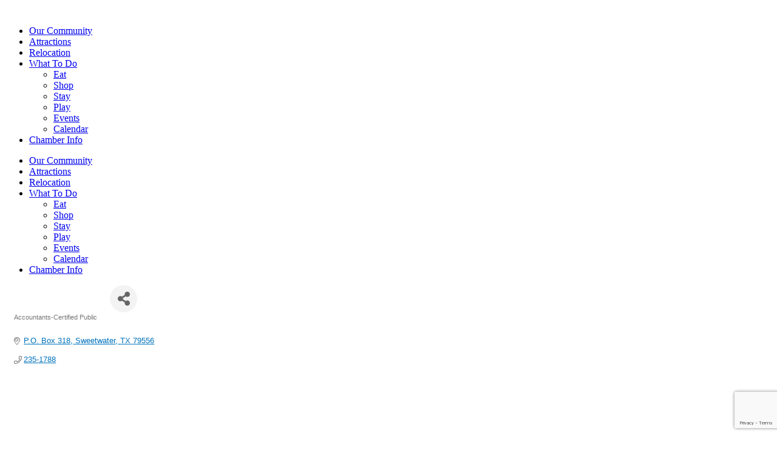

--- FILE ---
content_type: text/html; charset=utf-8
request_url: https://www.google.com/recaptcha/enterprise/anchor?ar=1&k=6LfI_T8rAAAAAMkWHrLP_GfSf3tLy9tKa839wcWa&co=aHR0cHM6Ly9tZW1iZXJzLnN3ZWV0d2F0ZXJ0ZXhhcy5vcmc6NDQz&hl=en&v=PoyoqOPhxBO7pBk68S4YbpHZ&size=invisible&anchor-ms=20000&execute-ms=30000&cb=2st1s18zluek
body_size: 48709
content:
<!DOCTYPE HTML><html dir="ltr" lang="en"><head><meta http-equiv="Content-Type" content="text/html; charset=UTF-8">
<meta http-equiv="X-UA-Compatible" content="IE=edge">
<title>reCAPTCHA</title>
<style type="text/css">
/* cyrillic-ext */
@font-face {
  font-family: 'Roboto';
  font-style: normal;
  font-weight: 400;
  font-stretch: 100%;
  src: url(//fonts.gstatic.com/s/roboto/v48/KFO7CnqEu92Fr1ME7kSn66aGLdTylUAMa3GUBHMdazTgWw.woff2) format('woff2');
  unicode-range: U+0460-052F, U+1C80-1C8A, U+20B4, U+2DE0-2DFF, U+A640-A69F, U+FE2E-FE2F;
}
/* cyrillic */
@font-face {
  font-family: 'Roboto';
  font-style: normal;
  font-weight: 400;
  font-stretch: 100%;
  src: url(//fonts.gstatic.com/s/roboto/v48/KFO7CnqEu92Fr1ME7kSn66aGLdTylUAMa3iUBHMdazTgWw.woff2) format('woff2');
  unicode-range: U+0301, U+0400-045F, U+0490-0491, U+04B0-04B1, U+2116;
}
/* greek-ext */
@font-face {
  font-family: 'Roboto';
  font-style: normal;
  font-weight: 400;
  font-stretch: 100%;
  src: url(//fonts.gstatic.com/s/roboto/v48/KFO7CnqEu92Fr1ME7kSn66aGLdTylUAMa3CUBHMdazTgWw.woff2) format('woff2');
  unicode-range: U+1F00-1FFF;
}
/* greek */
@font-face {
  font-family: 'Roboto';
  font-style: normal;
  font-weight: 400;
  font-stretch: 100%;
  src: url(//fonts.gstatic.com/s/roboto/v48/KFO7CnqEu92Fr1ME7kSn66aGLdTylUAMa3-UBHMdazTgWw.woff2) format('woff2');
  unicode-range: U+0370-0377, U+037A-037F, U+0384-038A, U+038C, U+038E-03A1, U+03A3-03FF;
}
/* math */
@font-face {
  font-family: 'Roboto';
  font-style: normal;
  font-weight: 400;
  font-stretch: 100%;
  src: url(//fonts.gstatic.com/s/roboto/v48/KFO7CnqEu92Fr1ME7kSn66aGLdTylUAMawCUBHMdazTgWw.woff2) format('woff2');
  unicode-range: U+0302-0303, U+0305, U+0307-0308, U+0310, U+0312, U+0315, U+031A, U+0326-0327, U+032C, U+032F-0330, U+0332-0333, U+0338, U+033A, U+0346, U+034D, U+0391-03A1, U+03A3-03A9, U+03B1-03C9, U+03D1, U+03D5-03D6, U+03F0-03F1, U+03F4-03F5, U+2016-2017, U+2034-2038, U+203C, U+2040, U+2043, U+2047, U+2050, U+2057, U+205F, U+2070-2071, U+2074-208E, U+2090-209C, U+20D0-20DC, U+20E1, U+20E5-20EF, U+2100-2112, U+2114-2115, U+2117-2121, U+2123-214F, U+2190, U+2192, U+2194-21AE, U+21B0-21E5, U+21F1-21F2, U+21F4-2211, U+2213-2214, U+2216-22FF, U+2308-230B, U+2310, U+2319, U+231C-2321, U+2336-237A, U+237C, U+2395, U+239B-23B7, U+23D0, U+23DC-23E1, U+2474-2475, U+25AF, U+25B3, U+25B7, U+25BD, U+25C1, U+25CA, U+25CC, U+25FB, U+266D-266F, U+27C0-27FF, U+2900-2AFF, U+2B0E-2B11, U+2B30-2B4C, U+2BFE, U+3030, U+FF5B, U+FF5D, U+1D400-1D7FF, U+1EE00-1EEFF;
}
/* symbols */
@font-face {
  font-family: 'Roboto';
  font-style: normal;
  font-weight: 400;
  font-stretch: 100%;
  src: url(//fonts.gstatic.com/s/roboto/v48/KFO7CnqEu92Fr1ME7kSn66aGLdTylUAMaxKUBHMdazTgWw.woff2) format('woff2');
  unicode-range: U+0001-000C, U+000E-001F, U+007F-009F, U+20DD-20E0, U+20E2-20E4, U+2150-218F, U+2190, U+2192, U+2194-2199, U+21AF, U+21E6-21F0, U+21F3, U+2218-2219, U+2299, U+22C4-22C6, U+2300-243F, U+2440-244A, U+2460-24FF, U+25A0-27BF, U+2800-28FF, U+2921-2922, U+2981, U+29BF, U+29EB, U+2B00-2BFF, U+4DC0-4DFF, U+FFF9-FFFB, U+10140-1018E, U+10190-1019C, U+101A0, U+101D0-101FD, U+102E0-102FB, U+10E60-10E7E, U+1D2C0-1D2D3, U+1D2E0-1D37F, U+1F000-1F0FF, U+1F100-1F1AD, U+1F1E6-1F1FF, U+1F30D-1F30F, U+1F315, U+1F31C, U+1F31E, U+1F320-1F32C, U+1F336, U+1F378, U+1F37D, U+1F382, U+1F393-1F39F, U+1F3A7-1F3A8, U+1F3AC-1F3AF, U+1F3C2, U+1F3C4-1F3C6, U+1F3CA-1F3CE, U+1F3D4-1F3E0, U+1F3ED, U+1F3F1-1F3F3, U+1F3F5-1F3F7, U+1F408, U+1F415, U+1F41F, U+1F426, U+1F43F, U+1F441-1F442, U+1F444, U+1F446-1F449, U+1F44C-1F44E, U+1F453, U+1F46A, U+1F47D, U+1F4A3, U+1F4B0, U+1F4B3, U+1F4B9, U+1F4BB, U+1F4BF, U+1F4C8-1F4CB, U+1F4D6, U+1F4DA, U+1F4DF, U+1F4E3-1F4E6, U+1F4EA-1F4ED, U+1F4F7, U+1F4F9-1F4FB, U+1F4FD-1F4FE, U+1F503, U+1F507-1F50B, U+1F50D, U+1F512-1F513, U+1F53E-1F54A, U+1F54F-1F5FA, U+1F610, U+1F650-1F67F, U+1F687, U+1F68D, U+1F691, U+1F694, U+1F698, U+1F6AD, U+1F6B2, U+1F6B9-1F6BA, U+1F6BC, U+1F6C6-1F6CF, U+1F6D3-1F6D7, U+1F6E0-1F6EA, U+1F6F0-1F6F3, U+1F6F7-1F6FC, U+1F700-1F7FF, U+1F800-1F80B, U+1F810-1F847, U+1F850-1F859, U+1F860-1F887, U+1F890-1F8AD, U+1F8B0-1F8BB, U+1F8C0-1F8C1, U+1F900-1F90B, U+1F93B, U+1F946, U+1F984, U+1F996, U+1F9E9, U+1FA00-1FA6F, U+1FA70-1FA7C, U+1FA80-1FA89, U+1FA8F-1FAC6, U+1FACE-1FADC, U+1FADF-1FAE9, U+1FAF0-1FAF8, U+1FB00-1FBFF;
}
/* vietnamese */
@font-face {
  font-family: 'Roboto';
  font-style: normal;
  font-weight: 400;
  font-stretch: 100%;
  src: url(//fonts.gstatic.com/s/roboto/v48/KFO7CnqEu92Fr1ME7kSn66aGLdTylUAMa3OUBHMdazTgWw.woff2) format('woff2');
  unicode-range: U+0102-0103, U+0110-0111, U+0128-0129, U+0168-0169, U+01A0-01A1, U+01AF-01B0, U+0300-0301, U+0303-0304, U+0308-0309, U+0323, U+0329, U+1EA0-1EF9, U+20AB;
}
/* latin-ext */
@font-face {
  font-family: 'Roboto';
  font-style: normal;
  font-weight: 400;
  font-stretch: 100%;
  src: url(//fonts.gstatic.com/s/roboto/v48/KFO7CnqEu92Fr1ME7kSn66aGLdTylUAMa3KUBHMdazTgWw.woff2) format('woff2');
  unicode-range: U+0100-02BA, U+02BD-02C5, U+02C7-02CC, U+02CE-02D7, U+02DD-02FF, U+0304, U+0308, U+0329, U+1D00-1DBF, U+1E00-1E9F, U+1EF2-1EFF, U+2020, U+20A0-20AB, U+20AD-20C0, U+2113, U+2C60-2C7F, U+A720-A7FF;
}
/* latin */
@font-face {
  font-family: 'Roboto';
  font-style: normal;
  font-weight: 400;
  font-stretch: 100%;
  src: url(//fonts.gstatic.com/s/roboto/v48/KFO7CnqEu92Fr1ME7kSn66aGLdTylUAMa3yUBHMdazQ.woff2) format('woff2');
  unicode-range: U+0000-00FF, U+0131, U+0152-0153, U+02BB-02BC, U+02C6, U+02DA, U+02DC, U+0304, U+0308, U+0329, U+2000-206F, U+20AC, U+2122, U+2191, U+2193, U+2212, U+2215, U+FEFF, U+FFFD;
}
/* cyrillic-ext */
@font-face {
  font-family: 'Roboto';
  font-style: normal;
  font-weight: 500;
  font-stretch: 100%;
  src: url(//fonts.gstatic.com/s/roboto/v48/KFO7CnqEu92Fr1ME7kSn66aGLdTylUAMa3GUBHMdazTgWw.woff2) format('woff2');
  unicode-range: U+0460-052F, U+1C80-1C8A, U+20B4, U+2DE0-2DFF, U+A640-A69F, U+FE2E-FE2F;
}
/* cyrillic */
@font-face {
  font-family: 'Roboto';
  font-style: normal;
  font-weight: 500;
  font-stretch: 100%;
  src: url(//fonts.gstatic.com/s/roboto/v48/KFO7CnqEu92Fr1ME7kSn66aGLdTylUAMa3iUBHMdazTgWw.woff2) format('woff2');
  unicode-range: U+0301, U+0400-045F, U+0490-0491, U+04B0-04B1, U+2116;
}
/* greek-ext */
@font-face {
  font-family: 'Roboto';
  font-style: normal;
  font-weight: 500;
  font-stretch: 100%;
  src: url(//fonts.gstatic.com/s/roboto/v48/KFO7CnqEu92Fr1ME7kSn66aGLdTylUAMa3CUBHMdazTgWw.woff2) format('woff2');
  unicode-range: U+1F00-1FFF;
}
/* greek */
@font-face {
  font-family: 'Roboto';
  font-style: normal;
  font-weight: 500;
  font-stretch: 100%;
  src: url(//fonts.gstatic.com/s/roboto/v48/KFO7CnqEu92Fr1ME7kSn66aGLdTylUAMa3-UBHMdazTgWw.woff2) format('woff2');
  unicode-range: U+0370-0377, U+037A-037F, U+0384-038A, U+038C, U+038E-03A1, U+03A3-03FF;
}
/* math */
@font-face {
  font-family: 'Roboto';
  font-style: normal;
  font-weight: 500;
  font-stretch: 100%;
  src: url(//fonts.gstatic.com/s/roboto/v48/KFO7CnqEu92Fr1ME7kSn66aGLdTylUAMawCUBHMdazTgWw.woff2) format('woff2');
  unicode-range: U+0302-0303, U+0305, U+0307-0308, U+0310, U+0312, U+0315, U+031A, U+0326-0327, U+032C, U+032F-0330, U+0332-0333, U+0338, U+033A, U+0346, U+034D, U+0391-03A1, U+03A3-03A9, U+03B1-03C9, U+03D1, U+03D5-03D6, U+03F0-03F1, U+03F4-03F5, U+2016-2017, U+2034-2038, U+203C, U+2040, U+2043, U+2047, U+2050, U+2057, U+205F, U+2070-2071, U+2074-208E, U+2090-209C, U+20D0-20DC, U+20E1, U+20E5-20EF, U+2100-2112, U+2114-2115, U+2117-2121, U+2123-214F, U+2190, U+2192, U+2194-21AE, U+21B0-21E5, U+21F1-21F2, U+21F4-2211, U+2213-2214, U+2216-22FF, U+2308-230B, U+2310, U+2319, U+231C-2321, U+2336-237A, U+237C, U+2395, U+239B-23B7, U+23D0, U+23DC-23E1, U+2474-2475, U+25AF, U+25B3, U+25B7, U+25BD, U+25C1, U+25CA, U+25CC, U+25FB, U+266D-266F, U+27C0-27FF, U+2900-2AFF, U+2B0E-2B11, U+2B30-2B4C, U+2BFE, U+3030, U+FF5B, U+FF5D, U+1D400-1D7FF, U+1EE00-1EEFF;
}
/* symbols */
@font-face {
  font-family: 'Roboto';
  font-style: normal;
  font-weight: 500;
  font-stretch: 100%;
  src: url(//fonts.gstatic.com/s/roboto/v48/KFO7CnqEu92Fr1ME7kSn66aGLdTylUAMaxKUBHMdazTgWw.woff2) format('woff2');
  unicode-range: U+0001-000C, U+000E-001F, U+007F-009F, U+20DD-20E0, U+20E2-20E4, U+2150-218F, U+2190, U+2192, U+2194-2199, U+21AF, U+21E6-21F0, U+21F3, U+2218-2219, U+2299, U+22C4-22C6, U+2300-243F, U+2440-244A, U+2460-24FF, U+25A0-27BF, U+2800-28FF, U+2921-2922, U+2981, U+29BF, U+29EB, U+2B00-2BFF, U+4DC0-4DFF, U+FFF9-FFFB, U+10140-1018E, U+10190-1019C, U+101A0, U+101D0-101FD, U+102E0-102FB, U+10E60-10E7E, U+1D2C0-1D2D3, U+1D2E0-1D37F, U+1F000-1F0FF, U+1F100-1F1AD, U+1F1E6-1F1FF, U+1F30D-1F30F, U+1F315, U+1F31C, U+1F31E, U+1F320-1F32C, U+1F336, U+1F378, U+1F37D, U+1F382, U+1F393-1F39F, U+1F3A7-1F3A8, U+1F3AC-1F3AF, U+1F3C2, U+1F3C4-1F3C6, U+1F3CA-1F3CE, U+1F3D4-1F3E0, U+1F3ED, U+1F3F1-1F3F3, U+1F3F5-1F3F7, U+1F408, U+1F415, U+1F41F, U+1F426, U+1F43F, U+1F441-1F442, U+1F444, U+1F446-1F449, U+1F44C-1F44E, U+1F453, U+1F46A, U+1F47D, U+1F4A3, U+1F4B0, U+1F4B3, U+1F4B9, U+1F4BB, U+1F4BF, U+1F4C8-1F4CB, U+1F4D6, U+1F4DA, U+1F4DF, U+1F4E3-1F4E6, U+1F4EA-1F4ED, U+1F4F7, U+1F4F9-1F4FB, U+1F4FD-1F4FE, U+1F503, U+1F507-1F50B, U+1F50D, U+1F512-1F513, U+1F53E-1F54A, U+1F54F-1F5FA, U+1F610, U+1F650-1F67F, U+1F687, U+1F68D, U+1F691, U+1F694, U+1F698, U+1F6AD, U+1F6B2, U+1F6B9-1F6BA, U+1F6BC, U+1F6C6-1F6CF, U+1F6D3-1F6D7, U+1F6E0-1F6EA, U+1F6F0-1F6F3, U+1F6F7-1F6FC, U+1F700-1F7FF, U+1F800-1F80B, U+1F810-1F847, U+1F850-1F859, U+1F860-1F887, U+1F890-1F8AD, U+1F8B0-1F8BB, U+1F8C0-1F8C1, U+1F900-1F90B, U+1F93B, U+1F946, U+1F984, U+1F996, U+1F9E9, U+1FA00-1FA6F, U+1FA70-1FA7C, U+1FA80-1FA89, U+1FA8F-1FAC6, U+1FACE-1FADC, U+1FADF-1FAE9, U+1FAF0-1FAF8, U+1FB00-1FBFF;
}
/* vietnamese */
@font-face {
  font-family: 'Roboto';
  font-style: normal;
  font-weight: 500;
  font-stretch: 100%;
  src: url(//fonts.gstatic.com/s/roboto/v48/KFO7CnqEu92Fr1ME7kSn66aGLdTylUAMa3OUBHMdazTgWw.woff2) format('woff2');
  unicode-range: U+0102-0103, U+0110-0111, U+0128-0129, U+0168-0169, U+01A0-01A1, U+01AF-01B0, U+0300-0301, U+0303-0304, U+0308-0309, U+0323, U+0329, U+1EA0-1EF9, U+20AB;
}
/* latin-ext */
@font-face {
  font-family: 'Roboto';
  font-style: normal;
  font-weight: 500;
  font-stretch: 100%;
  src: url(//fonts.gstatic.com/s/roboto/v48/KFO7CnqEu92Fr1ME7kSn66aGLdTylUAMa3KUBHMdazTgWw.woff2) format('woff2');
  unicode-range: U+0100-02BA, U+02BD-02C5, U+02C7-02CC, U+02CE-02D7, U+02DD-02FF, U+0304, U+0308, U+0329, U+1D00-1DBF, U+1E00-1E9F, U+1EF2-1EFF, U+2020, U+20A0-20AB, U+20AD-20C0, U+2113, U+2C60-2C7F, U+A720-A7FF;
}
/* latin */
@font-face {
  font-family: 'Roboto';
  font-style: normal;
  font-weight: 500;
  font-stretch: 100%;
  src: url(//fonts.gstatic.com/s/roboto/v48/KFO7CnqEu92Fr1ME7kSn66aGLdTylUAMa3yUBHMdazQ.woff2) format('woff2');
  unicode-range: U+0000-00FF, U+0131, U+0152-0153, U+02BB-02BC, U+02C6, U+02DA, U+02DC, U+0304, U+0308, U+0329, U+2000-206F, U+20AC, U+2122, U+2191, U+2193, U+2212, U+2215, U+FEFF, U+FFFD;
}
/* cyrillic-ext */
@font-face {
  font-family: 'Roboto';
  font-style: normal;
  font-weight: 900;
  font-stretch: 100%;
  src: url(//fonts.gstatic.com/s/roboto/v48/KFO7CnqEu92Fr1ME7kSn66aGLdTylUAMa3GUBHMdazTgWw.woff2) format('woff2');
  unicode-range: U+0460-052F, U+1C80-1C8A, U+20B4, U+2DE0-2DFF, U+A640-A69F, U+FE2E-FE2F;
}
/* cyrillic */
@font-face {
  font-family: 'Roboto';
  font-style: normal;
  font-weight: 900;
  font-stretch: 100%;
  src: url(//fonts.gstatic.com/s/roboto/v48/KFO7CnqEu92Fr1ME7kSn66aGLdTylUAMa3iUBHMdazTgWw.woff2) format('woff2');
  unicode-range: U+0301, U+0400-045F, U+0490-0491, U+04B0-04B1, U+2116;
}
/* greek-ext */
@font-face {
  font-family: 'Roboto';
  font-style: normal;
  font-weight: 900;
  font-stretch: 100%;
  src: url(//fonts.gstatic.com/s/roboto/v48/KFO7CnqEu92Fr1ME7kSn66aGLdTylUAMa3CUBHMdazTgWw.woff2) format('woff2');
  unicode-range: U+1F00-1FFF;
}
/* greek */
@font-face {
  font-family: 'Roboto';
  font-style: normal;
  font-weight: 900;
  font-stretch: 100%;
  src: url(//fonts.gstatic.com/s/roboto/v48/KFO7CnqEu92Fr1ME7kSn66aGLdTylUAMa3-UBHMdazTgWw.woff2) format('woff2');
  unicode-range: U+0370-0377, U+037A-037F, U+0384-038A, U+038C, U+038E-03A1, U+03A3-03FF;
}
/* math */
@font-face {
  font-family: 'Roboto';
  font-style: normal;
  font-weight: 900;
  font-stretch: 100%;
  src: url(//fonts.gstatic.com/s/roboto/v48/KFO7CnqEu92Fr1ME7kSn66aGLdTylUAMawCUBHMdazTgWw.woff2) format('woff2');
  unicode-range: U+0302-0303, U+0305, U+0307-0308, U+0310, U+0312, U+0315, U+031A, U+0326-0327, U+032C, U+032F-0330, U+0332-0333, U+0338, U+033A, U+0346, U+034D, U+0391-03A1, U+03A3-03A9, U+03B1-03C9, U+03D1, U+03D5-03D6, U+03F0-03F1, U+03F4-03F5, U+2016-2017, U+2034-2038, U+203C, U+2040, U+2043, U+2047, U+2050, U+2057, U+205F, U+2070-2071, U+2074-208E, U+2090-209C, U+20D0-20DC, U+20E1, U+20E5-20EF, U+2100-2112, U+2114-2115, U+2117-2121, U+2123-214F, U+2190, U+2192, U+2194-21AE, U+21B0-21E5, U+21F1-21F2, U+21F4-2211, U+2213-2214, U+2216-22FF, U+2308-230B, U+2310, U+2319, U+231C-2321, U+2336-237A, U+237C, U+2395, U+239B-23B7, U+23D0, U+23DC-23E1, U+2474-2475, U+25AF, U+25B3, U+25B7, U+25BD, U+25C1, U+25CA, U+25CC, U+25FB, U+266D-266F, U+27C0-27FF, U+2900-2AFF, U+2B0E-2B11, U+2B30-2B4C, U+2BFE, U+3030, U+FF5B, U+FF5D, U+1D400-1D7FF, U+1EE00-1EEFF;
}
/* symbols */
@font-face {
  font-family: 'Roboto';
  font-style: normal;
  font-weight: 900;
  font-stretch: 100%;
  src: url(//fonts.gstatic.com/s/roboto/v48/KFO7CnqEu92Fr1ME7kSn66aGLdTylUAMaxKUBHMdazTgWw.woff2) format('woff2');
  unicode-range: U+0001-000C, U+000E-001F, U+007F-009F, U+20DD-20E0, U+20E2-20E4, U+2150-218F, U+2190, U+2192, U+2194-2199, U+21AF, U+21E6-21F0, U+21F3, U+2218-2219, U+2299, U+22C4-22C6, U+2300-243F, U+2440-244A, U+2460-24FF, U+25A0-27BF, U+2800-28FF, U+2921-2922, U+2981, U+29BF, U+29EB, U+2B00-2BFF, U+4DC0-4DFF, U+FFF9-FFFB, U+10140-1018E, U+10190-1019C, U+101A0, U+101D0-101FD, U+102E0-102FB, U+10E60-10E7E, U+1D2C0-1D2D3, U+1D2E0-1D37F, U+1F000-1F0FF, U+1F100-1F1AD, U+1F1E6-1F1FF, U+1F30D-1F30F, U+1F315, U+1F31C, U+1F31E, U+1F320-1F32C, U+1F336, U+1F378, U+1F37D, U+1F382, U+1F393-1F39F, U+1F3A7-1F3A8, U+1F3AC-1F3AF, U+1F3C2, U+1F3C4-1F3C6, U+1F3CA-1F3CE, U+1F3D4-1F3E0, U+1F3ED, U+1F3F1-1F3F3, U+1F3F5-1F3F7, U+1F408, U+1F415, U+1F41F, U+1F426, U+1F43F, U+1F441-1F442, U+1F444, U+1F446-1F449, U+1F44C-1F44E, U+1F453, U+1F46A, U+1F47D, U+1F4A3, U+1F4B0, U+1F4B3, U+1F4B9, U+1F4BB, U+1F4BF, U+1F4C8-1F4CB, U+1F4D6, U+1F4DA, U+1F4DF, U+1F4E3-1F4E6, U+1F4EA-1F4ED, U+1F4F7, U+1F4F9-1F4FB, U+1F4FD-1F4FE, U+1F503, U+1F507-1F50B, U+1F50D, U+1F512-1F513, U+1F53E-1F54A, U+1F54F-1F5FA, U+1F610, U+1F650-1F67F, U+1F687, U+1F68D, U+1F691, U+1F694, U+1F698, U+1F6AD, U+1F6B2, U+1F6B9-1F6BA, U+1F6BC, U+1F6C6-1F6CF, U+1F6D3-1F6D7, U+1F6E0-1F6EA, U+1F6F0-1F6F3, U+1F6F7-1F6FC, U+1F700-1F7FF, U+1F800-1F80B, U+1F810-1F847, U+1F850-1F859, U+1F860-1F887, U+1F890-1F8AD, U+1F8B0-1F8BB, U+1F8C0-1F8C1, U+1F900-1F90B, U+1F93B, U+1F946, U+1F984, U+1F996, U+1F9E9, U+1FA00-1FA6F, U+1FA70-1FA7C, U+1FA80-1FA89, U+1FA8F-1FAC6, U+1FACE-1FADC, U+1FADF-1FAE9, U+1FAF0-1FAF8, U+1FB00-1FBFF;
}
/* vietnamese */
@font-face {
  font-family: 'Roboto';
  font-style: normal;
  font-weight: 900;
  font-stretch: 100%;
  src: url(//fonts.gstatic.com/s/roboto/v48/KFO7CnqEu92Fr1ME7kSn66aGLdTylUAMa3OUBHMdazTgWw.woff2) format('woff2');
  unicode-range: U+0102-0103, U+0110-0111, U+0128-0129, U+0168-0169, U+01A0-01A1, U+01AF-01B0, U+0300-0301, U+0303-0304, U+0308-0309, U+0323, U+0329, U+1EA0-1EF9, U+20AB;
}
/* latin-ext */
@font-face {
  font-family: 'Roboto';
  font-style: normal;
  font-weight: 900;
  font-stretch: 100%;
  src: url(//fonts.gstatic.com/s/roboto/v48/KFO7CnqEu92Fr1ME7kSn66aGLdTylUAMa3KUBHMdazTgWw.woff2) format('woff2');
  unicode-range: U+0100-02BA, U+02BD-02C5, U+02C7-02CC, U+02CE-02D7, U+02DD-02FF, U+0304, U+0308, U+0329, U+1D00-1DBF, U+1E00-1E9F, U+1EF2-1EFF, U+2020, U+20A0-20AB, U+20AD-20C0, U+2113, U+2C60-2C7F, U+A720-A7FF;
}
/* latin */
@font-face {
  font-family: 'Roboto';
  font-style: normal;
  font-weight: 900;
  font-stretch: 100%;
  src: url(//fonts.gstatic.com/s/roboto/v48/KFO7CnqEu92Fr1ME7kSn66aGLdTylUAMa3yUBHMdazQ.woff2) format('woff2');
  unicode-range: U+0000-00FF, U+0131, U+0152-0153, U+02BB-02BC, U+02C6, U+02DA, U+02DC, U+0304, U+0308, U+0329, U+2000-206F, U+20AC, U+2122, U+2191, U+2193, U+2212, U+2215, U+FEFF, U+FFFD;
}

</style>
<link rel="stylesheet" type="text/css" href="https://www.gstatic.com/recaptcha/releases/PoyoqOPhxBO7pBk68S4YbpHZ/styles__ltr.css">
<script nonce="cFlevre9CkZvC_67pC2zVg" type="text/javascript">window['__recaptcha_api'] = 'https://www.google.com/recaptcha/enterprise/';</script>
<script type="text/javascript" src="https://www.gstatic.com/recaptcha/releases/PoyoqOPhxBO7pBk68S4YbpHZ/recaptcha__en.js" nonce="cFlevre9CkZvC_67pC2zVg">
      
    </script></head>
<body><div id="rc-anchor-alert" class="rc-anchor-alert"></div>
<input type="hidden" id="recaptcha-token" value="[base64]">
<script type="text/javascript" nonce="cFlevre9CkZvC_67pC2zVg">
      recaptcha.anchor.Main.init("[\x22ainput\x22,[\x22bgdata\x22,\x22\x22,\[base64]/[base64]/[base64]/[base64]/[base64]/UltsKytdPUU6KEU8MjA0OD9SW2wrK109RT4+NnwxOTI6KChFJjY0NTEyKT09NTUyOTYmJk0rMTxjLmxlbmd0aCYmKGMuY2hhckNvZGVBdChNKzEpJjY0NTEyKT09NTYzMjA/[base64]/[base64]/[base64]/[base64]/[base64]/[base64]/[base64]\x22,\[base64]\\u003d\\u003d\x22,\[base64]/CgMOSw63DoSMSa2FqCilVw41qwrYvw5wqcMKUwoZswqg2wpDCosOdAsKWICF/[base64]/[base64]/PBfDh8KiV8Omw6J+wrPCs3nCssONwoHCuh7CnsKKwrLDmnTDiGbCh8OWw4DDj8KtLMOHGsK6w5JtNMKswoMUw6DCnMKsSMOBwr/DjE1/woDDlQkDw49fwrvChjEHwpDDo8Ofw6BEOMKPW8OhVg3CkRBbXnA1FMOPR8Kjw7gmG1HDgSHCg2vDu8OHwrrDiQolwobDqnnCsBnCqcKxMsOlbcK8wr3Du8OvX8K/[base64]/CpGbCmsKww4lawonCtcKFw6vCgcONw7MZwpjCnGZkw7HCtcKMw5bCksOfw4vDkRwqwq5+w5DDusOKwpnDmGPDjcOow65yIhQrLnDDkF1mUDHDsDLDmQR1RcODw6nDhmjDllFOFcK0w6VgPcKpNwLCnMKqwoVSIMOhPVfCjsOTwp/[base64]/w5nDv1t0wrpgaEwJDMKSw6QUa8KSKWoUwr/[base64]/wrESwo4vbnXDryXCj8OEworCl8KMwrfDvl0Pw4zDlklMw441cmRAbsKEacKoa8OwwqPCjsKywqTCk8KlUUIVw7tjVMO0wqTCm18BRMO/XMOFZcOwwrLCiMOKwq7CrXgkYsOvKsKlZjoUw7jCscK1GMKEScOsekEGwrPDqSozewNqwpHDhAvDjMK0wpPDvkrCnMKRPwLDvsO/C8KTwofCpU05T8K/ccOyeMK/EsOYw7vCnXTCt8KOeX1QwrtsJ8OzFWhBWsKzMMOYw4bDjMKQw7TCtsOvJ8KefRJ/[base64]/CrsKGO8Kxw5o/w789esOhdUrCq8KuwoFSw4vCicK1w6vDqcOmEgjDs8KaEQ3Cp3LCg0bDjsKBw602aMOBR2RnAVl5Hktsw7XChwM+w4/Dj2LDtcOcwoEPw7rCsTQ/IxzDgG8qDgnDpBQuw5kdXm7CoMOxwp3DqAF0w4g4w7jChsKew57DtFXDqMKVwpQBwpDChcOFRMKaN1cgw4E3F8KbVcKIZgZhasO+wrPCrAzDinh/w7ZlI8KNw4HDq8O8w4QeX8OLw6rDmW/CvXIPVjAZw6BhUmPCs8KQwqJlGg1sZnYowpNzw5YQVcKrHhMFwrw5wrp/WzvDh8OCwpF0wobDv1JceMOJX2V/[base64]/OsKvwq3Do8KwwpfDiMKvwo7DkUdywqUkKDDCn8K4w6xnL8OtRnNDw7UFc8O1w4zDlT4Mw7jCq1nDgsOyw487LinDvsKhwq8XfhfDscKXDMOwdMKyw5UKw4xgGlfDg8K/[base64]/CrDvCmcOLY8KMwobCgsKPHUIPAsO6w7ocLhoiwoE4DAzCjsO2NMK8woYObcK6w6Mww6TCj8K/w4nDssO7w6LCm8KLdkLCiXAHwrLCkSvCp0fDn8KeD8O2woN4AsK5wpIofMOpwpdRYHJWwolxwobCp8KZw4PDg8O1QCovcMOzwoDCl3vCssKcG8OjwoPDgMO4w6vDsS3DuMOlwqdqI8OMWHMDIMOBEVvDl1cVXcOmBcKkwrF8H8OXwonCkwEgIVw1w4gAwr/[base64]/VVnDpEbCvMKWw5ImwrRwwoQPw5ggw6Vgw6nDjsOze8KuY8OBWFsKwqvDr8K2w77CgcOFwrB7w4PCm8OKYDsrEcOCKcOcQHEowqTDo8OcDMOHeRoWw4bCuG3ChTVHeMOxCDF3wobDnsKDw4rDuRlXwrFdwo7DilbCvzLCocO0wojDjh1uTMOiwo7CtA/ChUAYw6B/w6HCj8OiCjxuw4EawonCqMOIw4AXAGDDkcKfNMOnLsKKLGUDRS0QHsKdwqoYDBbCiMKOQ8KZTMK3wr7CosO1wqFoLMKsV8OHNUFNL8KvAsK4HsKuw4Y3DcOdwojDt8OnLi7DtgfDtMOWFcKGwr9Gw4LDkMOgw47CpcKsLUPDjMOjD17DgsKww7jCqMKdXGDCl8K1csK/wpcAwrjCucKQEwTDolFmZcOdwqLChhnCtUJ8cVrDjMOVQXLCrlfDlsOyJA9hJk3DvEHCtcOLeEvDkgjDmsOjCcO2w58Mw5XDgsOSwpdnw4DDoRNIwq/CvBzCiSPDuMOIw5gpcjPCv8OEw5rCgR7DgcKhE8KAw4kVIcO2IGHCp8KCwqTDskLDvhpkwoZRSHcmcUgkwosqwr/CsmR0HsK4w5VfK8K/w6/CkcKrworDs1JWwqk7w4g3w7FsFjXDmCpMF8KswpXCmgbDmBtlN0fCusOJG8OAw4LDiGXCoHFKw7QTwqXCpDDDuBjChcODE8O+w4ksIV/[base64]/c8KgEcK1wpE2w5YIwpwrHMKfRGRMwqPDocKSw5LCvHfCqsKmwrYsw7k8U19ZwoU/czZMUMOOw4LDnAzCq8KrCcONwqUkwqzDmw1XwqzDscKAwoBecMO9a8KWwpdlw6DDk8O9LMKCMBYrwpMww47CpcK2DsO0wr7DmsK4wrHClFU2KMKUwps+dxo0wqrDqEPCpTTDq8KjC3bCqijDjsKEKDUNIiAmI8KGw4Z4w6ZiPCHConF/w4bDlS9GworDpQfDosKQaRlswqsWVFw5w4NISMKvb8KVw493DcKOOCHCsHZyFgDDhcOoDMKtdHYnUQrDm8KVO0rCmXzClHbDvkl+wqPDhcK0I8OSw4vDnsOww7LDmUQ4w5LDrSnDu3DCjjl9w5YBw6/DvcORwpHDl8OERMKCw6XDh8OBwp7DpUF0QkfCqsKnZMORwpxaUGl8w79jVFfCpMOkw6nDnMOYNwrDgyDCgyrCicO+wpEGQAzDscOFw7QGw6DDjUI+IcKiw7IcAh3Drkxtwr/Cu8OOBsKNSsK5w4EeTcO1wqXDhcO/wq1KdcOMw77Dh1Y7csKbw7rDjlbClcKPSyBBWsOCCsKYw7p2CMKrwoU0G1A9w7QLwqUnw4LChyTDj8KBKll+wo06w5RQw5sUw41zZcKxR8KDFsOUwqg9wokgwrPCoDxsw4hGw4/CkAfCqDghTCY9w54sPcOWwqfCkMOFw43DkMKmwrJkwopwwpwtw4kbw7DDk0PCvsKIO8KpVndgbcKpwoljWcK/ByxjT8OEQi7CjS4qwqB1T8K8d1LCsTbCt8KbEcOnw4PDuXjDqHHDqAJ8LcOAw4bCmFx/[base64]/[base64]/DpWQIHA9zbcOgw4TDtFdmw64LPmkPw75KJmrDvzjCp8OqMEdracOSCMOpwqgUwpPCksKwVG99w4LCrF5SwqUZAMO1WgsYSlkkD8K+wpTChsOJwqbCjMK5w5BHwroBQkTDsMOAcE/CiGhawpdOW8K4wp3DisKrw5/DlMOyw6ggwr9bw6/CgsK5NcKkw5zDk3F/bEDCrMObw5ZUw7MjwrMSwrHDqyYKW0dIJn4QTMKnM8KbcMOjwqTDrMK5acO2wo9Ew5V5w7MwCwTCrxkzURrCrC/[base64]/[base64]/Cq8ORCMKWw4xGwpXCinLChwjCmMO1w6/Do8OFdMKfwrItwpvCtcO6woVhwpTDoHnDmD7DvGQvwqvChGLCjzRiSsKPZ8O8w5Rbw4nChcO2bMKaIGdfTMOvw5zDmsOpw73Dt8K/w7TDmMOJAcK6FifCglLClsORwpzDoMKmw4/CsMOQJcOGw68RXmlDI33DksOZNMKTwpdYw5JZw5XDpsKMwrA3wpnDhsKZTsKew55uw4gMFMO/[base64]/DmxjDmEwpUhTDjcOFwogIAEbDnQhuJHt5woVCw7vCgS5ZVcOmw4pGcsKTTBgXwqAAZsOOwr4iwr1TY0YffcKvwqB7Zx3DkcOnW8OJw4INJ8OLwr0iSG/DtXHCmRbDoCnCjTRYw44hHMOPw4IFwp8gQW3DjMOTI8Kqwr7DiEnDtBRfw77Dq3TDnn3Cm8O9w47CiRcQcVHDtsOUw7lQwp55KsK2bU3CsMKhwpHDrxEuMXTDvcOIwrRsDn7Dq8OhwoF/[base64]/DqyHDsirDhV3Dn0YbRyBeDcKxOT7CrcO9w6BWdMOQRsOiw4TCiELCtcO5VcOXw7MswpsUMSIsw6xNwoAdMcKqZMOFcGBnwoTDmsO4w5/[base64]/CvDbDqjjCucOkNGPDlMO0UyHCvMKELg4LFBVwL1xZEE7DkghMwoFpwq8uL8OKQsK9w5HCrB1iNMKHX0/Cu8O5woXCkMOWw5TDhMOaw5LDsjPDoMKpLsKWw7JKw4PDn1zDlV/CuX0Aw59TYsO7EirDu8Kuw7t7YMKrA1vCvQ8Yw7/DlsOAScKpwrNvAsOiw6BcYcOjw4oyF8ObEMOkYwNiwo3Don7DsMOOKMOzwqbCosOlwrVgw4PCqDXDn8Ouw4TCg0vDnsKzwrFLw5vDlxx7w55/ClzDnsOFwpPCqT1PWcOeWsO0NUchfHHDg8KVwr/CpMKuwooIwoTDtcOpUCETwqzCq2LCu8KAwq49PMKhwovDu8K4KhjDscK5S3LCsRopwr/[base64]/CoDkbwoNjUsOqHmzDs8Krw588worCt8K4Z8Kgw7oKa8OCP8O1w5FMw5t6w5/DssO5w6M/[base64]/[base64]/[base64]/CgmrDkkcQw7Msw6RnwrbCrRMww7MDwqxSwqbCrcKLwotYKA1rHkosGEnDp2bCssORwoNlw51rAcOtwr9abGNzw6QCw5fDv8KowqNmAyHDssKwCcO1TMKjw7/CncKpPF/[base64]/[base64]/CiMOpdcKBwrBEUBjDhMOsw719w6VDw6PCu8KRHMOqdRFBH8KGw6XCocOtwooTdcOSw4XCqMKpWABqa8Kvw4M+wrU8dcOLw4Qfw6ssQcKXw4UbwqE8C8OdwodswoDDrhbCrl7CvMKRwrEqwoDDt3vDj25LEsKtw7Vgw57CnsKOw5rDnlDDp8KFwrxLeg3CtcO/w5bCuUDDmcOWwqXDqh/CrsKLacOlamwtPGTDkB7CusKqe8KHZcKjYVVLYiZ9w58Fw7rCr8KMO8OCJcK7w4tGdRlzwox8Lw7DhgwFeVrCqxnDlMKmwoLDs8Oow7xJDGrDkcKUw6PDj0EWw6MWHMKEwr3DvC/CiWVsP8OHw54HE0AnF8OScsKCLi7ChRXDnwQSw6rCrkYmw4XDuwhcw6HDqi15XTYpUXrDiMKQUQlvSMOQTSc6wo1xLwoPfn9HSWUUw6HDuMKnwqTDpS/DtCY0w6Ugw5rCgwXCucOKw6ooXBgSI8Kew5rDjE01w5LCtMKfUELDhMO7Q8KpwqcTwoPDsWQaVhgmPUvDimlSN8O+woUPw5NwwqRIwqTCocOFw4Vva1IRQMKNw41QUsKhfsOeUAbDk209w77ClnLDv8KzUk/Dv8OswqHCrQsjwp7DmsKbCsOsw77Di15WdwDCusKVwrnCtsOrfHRcWTVqdsKxwo3DssK9w57CgwnDni/[base64]/a8Osw5TCt8KxwqnCi8O2w5gswptlw6XCg0zDg8O7wrnDkS3DpcOmw4oQWcKKSmzCl8O5U8KpfcKww7HDo27CqsK/SMKsLm4Qw4PCqcK1w6saO8Kww5fCjRDDicKOBMKGw4ZQw57CqcOfwqnCgC4DwpQ1w5fDuMOsPMKDw5TCmsKNH8OyDQpYw4ZJwo1XwqXCiwfCr8O/[base64]/[base64]/[base64]/DgR1gw7LDuXTChHciw40HRMO3ZcOvwqAZKkjDhhMCIMKDMFvCgsKSw4RiwpNDw7ovwoTDj8KMw6DCnlnCh1xCA8OuR3lQbmTDlkhuworCpSDCrMOIEjkmw4w/IGFzw57Cj8K2DUnCkGk8VsOwLMKkAsK3NcOBwpFrwqLClyYKY0TDn2DDhWrCmmZRCsKJw7d7JcOyFkcMwqLDh8K6NlVSecO4JsKNwpfCmRDCikYNan5bwr/CgFbCv07DtXJRKwNUwq/CmXHDrsOyw7wEw7hdXVdaw7AAE0M2FsOlw5Mfw6VHw65GwpTDhsOIw6bDjDDCoyXDnsOZN1pbSiHCgMOewo/DqRPDvTEPcjjDgcKodMOcw68/WcKcw57Cs8KYAMOvVsOhwpwQw4Fqw5lKwozCv2vCggkxTsKTwoBLw4gZOk14woM+wqDDj8Kgw7DDlUJLZcOGw6HCmXdRwr7CoMO5WcOzTXnCgQHDmiTCgMKne23DmsKjXMOxw4NPUyM+RCzDpMKBbmnDl2MaJTJ4BwzCoSvDk8KIG8ObCMKUTl/Dnh3CjyfDgH5twoUnYcOmXsOlwp/CsFEwZCzCgsKTNywHw4Vwwrh7w4Q/QXADwrMgFA/CvDXDs3JVwoPDp8Knw5gaw6bDlsO2OVESacOCbcOQw7gxR8Oqw5kFE10Bw7zCnHI0XMOQAcK4OMOsw58NeMKMw73CqThSNh0SeMOCA8KOwqIjDUjDunwANMKnwp/CkVvCkRQ7wp7DsyTClsKXw47DpgMxGlZdF8OEwo8VFMKswo7DqsK+wr/Dvh0+wpJdT14gE8OiwojChX0LIMKNwpjCggN/P1jDjBIqbMKkCcKEaELDgsOgRcOjwqEmwrfCjjjDpQYFJT9AdmHDs8O3ShLDnMK5AMKZEmVYFsKCw61sY8OKw6dcw6TCpxzChMOBRGLCnBfDjHbDvsKOw7Nxb8KFwo/CocOFP8Kaw6zCiMOWwo1Aw5LDscKuMWoRw4rDsSAAIhHDmcKYAcOqdB8WQ8OXDMKwbgRuw6gMH2LCnBXDr1XClMKBBsKIIcKbw51DS050w6hgEMOyQzwoTG/CrMOow7AwCGRTwqFswr/Dn2PDhcO+w5bDikM+KRwMVXAdw7NrwrUFw6gHEcOyd8OIdMOtYF4bbjrCgX0GWMK1RTQAw4/CtC1GwpPDiW7Cny7DhcOWwpvCpcOFHMOjSsKoOFvDtW/[base64]/CscKnw5LCqWbDlsOhw6VAOmHClBTCssOkacOYw4nClXdgw4nCsj01wpLCuGXDri99bMOjwr1dw5ptw4HDpMOXwovCvS13dw3CscO7P0oXWsK4w6knIXDCssOEwrLCgiBWw40QTVwBwrIiw7jCu8KswrsYwpbCo8OnwqhJwqQKw6pnB0/[base64]/Cl8Kqw4pew43CknnCp8OYw7hfwrRow5HDr8OZw5k/VRPChC05w6cxw6jDq8OWwpMMPntgw5Nsw5TDjVnCqcOEw540wrpSwr4tdMO0w7HCiQkxwoEnZ1MLw47CunPCrwYqw5Mvw4rDm3jChBPCgsOJw4FaLMO/w4zCnDkSEMOfw5ENw75OccKnTsKtw6JMezMdwr8bwp0ZFg5Xw700w6ZWwp0ow5wuKBcBRSkYw6oBGjF3OMOlFmHDrHJsLUNpw7JFY8KdVXDDv3fDvER2ckzDk8KewrV5ZXjCj0vCj2HDl8OvKsOiUMOGwpFUAcK/[base64]/[base64]/CjEjDj8K2w4rCsR3DpS/DrxbDrMKAwqXDi8ONCsKLw5QgJcOoc8K/HMK4P8K7w6gtw44Pw6TDi8KywrhBG8K9w6jDpCJXYcKXwqRVwok2w79Yw7x0a8KtI8OdPMOZPDolbiVceR3DkwHDgcKlGMOZwotwTzV/D8OIwrPDmBrDiUJTIsKNw6zCu8Ozw4jDrsKtBsOJw7/DiB/CmMOIwqvDumgpKMOmw5Bqwr8fwo8SwrApwokowoVqAAI+PMKAGsK5w41EOcK8wrvDqMODw4jDtcK5AMKpHRvDuMOCTipQH8OVcifCsMK0YsObQw9wF8ODFHsPwrzDtjkkTMO9w780wqLDhsKPwr/CucKBw6rCuTnCoXXClsKpCQM1YCQAwr/[base64]/DpF/[base64]/DvsKBE8OXw5QawrVXw7jCsMOOT8KPwqxAw4LDhMKLLHvDvgh6woXDjsKCXTnCpmXDu8KAasO+O1TDjsKTccOcARMjwoM6HcKEWHo1wp4odSBZwrk8woVUI8KTAMKNw7NCWUTDlWfCu103wrLDr8KCwq9jU8Kqw6XDjCzDsQPCgFlHOsKGw6PDpDfCqsOoKMK/BcOiw7oDwooSOkBYb1vCtcO3AW3DosORwo/CmMODOlAlY8Kgw6Ijwq7Cm1tzSCxhwp4+w68uKWdSXMObw5NsQWPCrmDDrCILwo/DusOMw40vw6bDrApAw6vCssKDW8KtTVtqD14Tw6/CqAzDgFI6YBDDjMK4QsKIw5Nxw7JFZcONwqDDvyvDoSlUw7Y/WsOrVMKfw7jCr3dXwr5oeQnDvMKfw7rDhEXDs8OpwqULw7M5PWrCp08KckTCoFPCv8KbBsOQDsODwpDCo8KtwppOb8OnwqJdPFHDnMO9ZQXCjBIdJkTDrMKDw6vCrsObw6RlwoLCm8KXw4oEw6RJw7cAw5LCtTp6w6QwwrI+w7AARMKOd8KTTcOgw5cnKsKXwr5/csO6w7sNwqhKwpobw5jCh8ODMsK6w4HCqAxCw6RIwoIfWBElw77DtcOnw6PDuD/CksKqP8KEw7YgMcKBwrt5fV/CicOfwo7ClT3CnMKQHsKMw5HDv2rCsMKfwoYrwrPDvz56QCRPUcOqwrQ9wq7CisK6a8ObwrLDvMKmwp/Ci8KWGyh9Y8KZEMKXLh0ILBzCtSV6wrUve2zDjsKON8OiD8KbwpUGw6rClB9fw4DCvsK1aMO8dA/DtsKjwqZ3chbCscKVRWolwpcGasOJw4gzw5XCjjrCghbCiDfDnMOuIMKhwoXDrivDjMKQw6/DgX5AasKrNsKywprDh1PDnMO4b8K9w7fDk8KifX4CwovChnXCrx/Dnk8+W8OBcChoZMOsw4jDu8K9Z1/CrVzDlC/DtsKtw7p0wrU7RcODwrDDkMOzw6oDwq5xGcKPBkx7wrUPdV/Ch8O8DcO5w4XCsmcTACTClAjDisK2w6XCpMOowpbDuDJ/w5HDj0DCj8O5w7EKwq7CtABNCMKsE8Kzw4XCpcOgMD3CrWhMw7nChsOLwqx7wpzDgHHDqcKAYDE9BgwYehtnW8Kkw7TCuVFYSsO4w5AsKsKFaW7CgcO/[base64]/CjMO6OEs6EgvDj2TCqi40wpN/T8KyK2N1MMOfwrnCgj9jwqF0worCkQBLw5rCrWgIXzzCnMOXwpsbXsOZw5vCuMOAwq1JElTDs3gNNlo4KsOAAmxeZnrCosO3SCJwWVxWw4LCjsOwwpzChMOIdGVKfsKOwo8/w4Eww6/DrsKPBz7DuhlwfcODYz/CicKmDRjDocKMM8Kzw7tZwo/DlgnCg3zCmh/CrmzCnUDCosOsPgBSw4J6w7YjNcKYacKUNi1SPD/CiyPDlCbDgG7DgHLDo8KBwqR8wojCi8KyFFrDhjXClsKeP3XCtEXDt8KRwqkTEMK/[base64]/[base64]/fcKnw5/Dhxscw7bClsO2acOmw6LCucOEw5hBwrzDgcKSQnbCkllcwq7DnsOlwpAEVRHClMOBQ8K/wq4QNcOIw43CkcOmw7jDs8OdRcONwrfDvsKhSV0BcB0WYzQbwr4icB5uAiIBJsKFHsOCbHXDj8O+LzsHw7zDhkDCrcKpGcOzIsOUwr/[base64]/XRHCqX7DjDLDmwJxw6ESw4bDrhVLw6rCjRxFIQTDvyMGXhbDsEAtwr3CscOVC8KIw5bCusK4M8K5A8KBw7xIw7xCwrPCohzCgwU3wqrCiQ9jwpjCrC/[base64]/[base64]/ChcKHNMK5wpTClgnDgik5wrp4IcOuw6jCnUV0dcO4wqUxIcOLwotLw4nCl8KhFyTCh8KZSEfDtHYYw6gVaMK+TMOdO8KowoITw5LClXtOw51uwpozw74Uw59ldMKTZlR0w7g/wr5IVXXCvMOpw6zDnAshw4kXI8Oqw5nCusKPZikvw7DCqnXDkyrDlsK+OEMcwqrDsHcCw6bDtjVVGxHDlsOhwqlIwrDCgcO3w4cCwpZCXcOMw4DCpBHCqcKnw6DDvcKqwqN0wpAuHTzCgTV/woM6wotQBAbDhQMxHMO9ZxQ7TjbDmsKFwqPCi3/CtMOew75UB8KKMcKjwosRw7zDqcKdYMKrw5sUw6s+w7ddbFbDiw19wqggw78wwr/[base64]/w5zDjcKsMQXCncOrwpECwrDCk3TCocOvCxjCgcKTwqNRw7Qywo7CtMKuwq0ww4DCiVnDiMOHwohXNjTCqMK5XXXDnnwubV/CnMO0JcKabsOkw5E/[base64]/DtcO7woEIwrZ6w6oNMxHCnsK4JMKMM8OiRjrDrXPDu8K5w6PDmnAxwp1yw7vDpsOQwqhXwonCmMKRQsOvccKSPcOBYGzDmRlbwr7DsUNhZivCnMO0HDxVPsKcBsKUw4NXQHvDt8KkCMOJUhDCknnCkcKtw4/DpV9+wqEqwq5fw4PDlhDCh8KENTwPwoA6w7PDuMK2wqvCo8OmwpU0woDDlcKHwonDo8KHwq7DgD3CiX8KCxA8wo3Dt8Odw7QQYGcTQDrDrTlLZMKOwoQnw4bDgsObw5nDmcOmwr0Vw40PU8Ojwpc9wpROCcOCw4/CnUPCpsKBw7XCt8OATcKSNsKVwr1/DMOxXsOhdXPCr8KGw4vDrWvClcKAw5cEwqbCksKUwojCkkl0wq/CncOiGsObGMO6J8OaFsOTw69Ow4bCucOCw4/CgMOtw77Dn8O3R8KDw40/[base64]/CjsOIw5TDq8K3wp5kwpNEHMORwo/DsMKVBMOkEMOawqrCv8OmHHPCoRrDmmzCksOpw49QKkVoAcOEwr4XJcKFwpTDusKCbHbDncOxVcKewrzCqMOFVMK8bR46cRDCj8OnEMKtRmh3w5PDnHkWMMOtMzJIwpDDn8O/QGLCp8KZw4tyfcK9N8Oqwq5jw5Nnb8Osw7YbdiZtbCVcNVzCq8KILMKbF3fDgsKqBMKtbVAhwrjCh8O0ScOgeiXCscOhw5shEcKVw5NRw6IfcBRtFcOgLmDCgS/Cu8OXIcO8NSXCncOvwqh/wqYXwq/DkcOiwrvDvFYmwpwiwqUAfcK3GsOsQi0AfsKvwrjCsCJMK17Do8OiWQ5RHsKDWzs/[base64]/DtVHDpMORw614N8K2w4Edw7nCrAlpwo9MIS7DjQfDjsKNwot2KWbCoTXChcOET0vDjWszLHsEwq0FFcK6w7vCoMK6SMKXQh8FZlsdwr5XwqXCs8ObAwViAsOrwrg2wrBZHWMDQS7DlMOXdFAJXjrCncOvw6DDlQjCvsOnX0NdXAXCrsO9KynDosOuworDoV/CsDEvZMKYwpJWw5XDgwA9wq3DoXRFLMKgw7lww6MDw4NADsK7T8KqHsOJR8KFwr0iwpJ1w4tfBMOYY8O/NMOIwp3CsMK2wpvCowZxw77DmH8aOcO2f8OJbcKvVsOLCSd4dsOPw5bCk8OwwrzCncK/SSpKVMKgB3p3wpDDpMKowovCrMKtBcKBKDoLejI1LlUYZsKdfsKHwovDgcKqwoxWwonDq8OzwoFTW8O8VMORWMO3w54Hw6vCqsOkw6HDtsOyw6BeZknCvgvCk8Ofb2fCosOhw5XDjwvDnETChsO7wox6KcO6QcOxw5/DnhXDrhBUwrzDlcKJEcOew6HDvcOTw5RgAsOtw7jDlcOgC8Kqwr1+asK+cCLDqcO7w4fDgDIHw7XDs8KtdUjDs13Dk8K5w5guw6IFK8Kpw7JYdMK3U0nChcK9PD3Cr3TDqz5IcsOmTk7DkXzChSzCrV/[base64]/Dm8Odwrtww6XDixbDiR/CusOVGXxiAsOvQ8KfFHA4w6BfwpxXw7URwr4pwqDCtTLDlcOUMsKjw6FAw4vCj8KbWMKnw5vDuBRWWQjDtBHCgcKWDcK1TcOLOS1Qw6gfw5DDv3M6wqHDok14TMOnR2jCucOIB8OAYT5kScOCw5c8w5QRw5/[base64]/CjsKAwpUvwpPDkShwwrDCssO0ZsKDQFBKXHYuw4h9RsOZwqfDkGBSIcKTwoYQw7EmCivCjgBkX1lmBRPCkiZ6WhrChjbChlIfw7LDtWsiw4/CocKZe0NnwoXCuMKow5VHw4hzw5p7DcOgwozCtHHDj0HCiSJmw4zDnz3DusOnwqRJwr81X8Omw67Cq8OFwoF2w6oEw5vDhU/CnxtEVTbCicKUwoLCtcKzDMOswrjDlGnDnMOqRsK4PWgJw4fChcOcPXcDNcKdehkTwrtkwoYPwpsbfsKgCXTCicKPwqUSdcKQaHNYw4Iiwr/Chz5QYcOcIVDDq8KpAlzCucOsShx1wp1tw6RPZcK7w6XChMOELMOBQDIEw7fCgsOyw7MLBsKJwpEmw7zDgyF7AcKHezTDlcOgcwjDijPCq0LCqsKKwrrCpsK4ET/CkcOQFAgaw4kPICVow4EMFm7ChQDCsR0BCcKLUcKxw73Cgk3CrMOewo7DulTDjyzDgnbCnMOqw5B2w6dAGGkRJsKMwobCsTTCgsOrwobCpx1tH1RERDrDmm9Vw5jDqiFdwpx1MmfCh8K2w7/[base64]/[base64]/[base64]/[base64]/Drl0PB8KIwrnDocKuwp4gWcOTasKrw6pCwowPHsK/w7/Dm1PDu2fCo8OScFTCh8KbIsOgwp/ClkhHAT/DiHPCpMORwpUhHcOzFcOpwqhVw6AMSW7CssKjD8K7clxow77Dlg0Zw6orD33CnzYjw5dsw6Umw4ETEWfCsnPCocKow4vCtsKZwr3CqEbDlMKywosHwpU6w6wBQMOlf8OjbcKMKzDChMOXwo7DogHCrsO6wpcvw4/Crl3DhcKWwqTDvMOewpnDhcOJVMKPdMKFd0J1wqEMw55/BFHCk1nClWDCvMOhw4kEecODTGATwpY3AcOJQVQHw4fCnMK4w4zCtsKpw7AGaMO2wrnDvCbDj8OeUMOwFArCvMOSeR/[base64]/wr/CpsOTfATCqMODw6rDvMOweUk7wojCj1EXI1VWw5TCmsOcwqDCimxwdnjDrxPDp8KNIcK4Qk1Fw53CsMKeLsK2woZ+w41tw7XDkBLCsGMtEg7DgcKLZcKZw7YLw7jDp1TDjF8ww6zCrGHCucOXLkMRAkhqW0bCiVFTwqvDoUfDnMOMw5PCuy7DtMO5bsKIwq/Ci8OlIcOSNxPDiikKVcOUX2XDrcKwXsKbIMK2w5zCssKMwrwVwrzCgGrCgxpbUFlkW2nDoUfDg8OUecOow4PCm8K+w7/[base64]/[base64]/[base64]/[base64]/[base64]/DrsKPwqhLwoMawqZQwrpyw7LCsQdowrRwbyPCscO7KcOFwpt1wojDvWdowqZxw4XDtwfDtRjClsOewrB0D8K4ZcKZBiDCksK4bcOuw7Fxw47CmwFMwoUNbEXClA5mw6xbIxRtSUPClcKTwqPDqcKZUBRAw5jCinE6bMOdIxEew68owojCn2zCkG7DiR/[base64]/[base64]/Dik0Hw5jDsnDDocKCcBBzw63DhGBwwqDDuQNdeSTDjTrCvUfCk8O7woTCksO3cX/ClwrDtMOgXmhnwozDn1NQw69lFcKBC8OsFE1Cw5xzVsKnUXMBwrV5wqHDocKqR8OtZTrDogzCi1DCsEjDl8KRwrbDucO1wqw/KsKCeXVGandUBB/[base64]/CpsKpOxATwp9aw5dDNMKyeSM/wofCjsOew7NUDwI4T8KIXsKhXsKldyNlw4JIwqZRT8OsJ8OXfsOGJ8OQw7l1w5vCp8KMw7zCt1U9PMOUwoEdw7XCgcK7w68HwqdtBlZ8aMOfw6ITw5cqfDTDqFvDq8K2LBLDt8KVwrvCqzzDlQxLfzUjO0vCg3TChMKhYD1QwonDt8K/DiskQMOuKk4CwqA0w41XGcOSw5bCuDAIwpcEdFvCsjbDt8O/wokNMcOdFMKewrcnOwbDusKjw5zDpcOKw53DpsK6VT3DrMKdMcO6wpQ/RlMeBSzCkMOKw4jCjMK4w4HDiWouXU1PdlXChcKzUMK1ZMK2w6DCiMOow7RVLMO5eMKYw5fDp8OUwo/ChD0qPsKODwobP8K3w5gZf8K+WcKAw4DCqMOgZCJ7GDPDv8OJVcKfGGc4VWXChcOdMWMTEE8LwqVGw4geQcO+w4Bbw4PDgQloTEzCrsKgw4cDwrwfOC8/w4rCvMKtGMOgdmTCvsKGw7TDg8KUwrjDncK+wqnDvivDtcK9w4Ylw73Cl8OgAm7DsDQMa8KjwpfCrcO4wocDw5s9UcOgwqZOGsO7Z8OZwp7Driwiwp/Dh8KBX8KYwpxzFF0Mw4lmw7fCrcOzwpjCuBbDqMOXbhTCnMONwo/DsRgGw4hKw6wyVMKPw5shwrfCvUAZTiVnwqHDvVrCml48wp4IwojDjMKbAcK9wqFQwqVST8K1wrxawr43wpzDnlDClcKGw7FZFi1sw6NxOSnCknzDln9CLx9Jw5RIOWZ0w5AKZMKkLcOQwrXDpTTDtcKgwq3CgMOJwrx6LQ/CtEo0wppfMcKFwoPDp30gHWLCr8OlJsOMLlcfw4DCvQzCuhIfw7xEwqHCl8KEeR1LeklPbsKERcKIfcOCw5jCmcOuw4kTwospDnnCusOqeRsiwprCtcKOE3V2GMKiHS/CpWgSwqZbC8O5w7MBwp0zOl0wLEU3w7pWcMKIw4jDlXwiUB/Cj8K8XUfCu8OIw4RAJB9WHUzDi3PCq8KZw5rDosKOUcO+wp1Mw6vCscKdOcKOacOOCR5dw4t9ccOiwqA2wpjCk3PChcOYZMKzw7/DgG7DpjLDvcKYalwWwpkyUXnCv0DDkkPCr8KyFHAzwo7DrFDCg8OGw7jDhsKRPiQMKcO6wpXCgX3DlsKKMEVDw7AZw5/DiFzDtCZyCsOkwrvCkcOgJ13DjMKdRBLDlsODUSDCn8OJWnfCpmUwAsK8RMOYwpnDlsKMwpzCkUjDmMKbwoh8WsOnw5V/[base64]\\u003d\\u003d\x22],null,[\x22conf\x22,null,\x226LfI_T8rAAAAAMkWHrLP_GfSf3tLy9tKa839wcWa\x22,0,null,null,null,1,[21,125,63,73,95,87,41,43,42,83,102,105,109,121],[1017145,275],0,null,null,null,null,0,null,0,null,700,1,null,0,\[base64]/76lBhnEnQkZnOKMAhnM8xEZ\x22,0,0,null,null,1,null,0,0,null,null,null,0],\x22https://members.sweetwatertexas.org:443\x22,null,[3,1,1],null,null,null,1,3600,[\x22https://www.google.com/intl/en/policies/privacy/\x22,\x22https://www.google.com/intl/en/policies/terms/\x22],\x22Lf5p/RZEdGmmTChNTGVytzVmA/Fh9gCdGo3tWqEPQlg\\u003d\x22,1,0,null,1,1768977743482,0,0,[54,154],null,[32,134],\x22RC-6tqzt_ZGWbaUmw\x22,null,null,null,null,null,\x220dAFcWeA7Mil52GvJCQymXyBA0X1T7PrYKRbIq-gPA7_NkFgB6a7KXmHNXYB5AIuBGYvG30f3mtTJlS3y2E57ZFUPGlh32_-Cgaw\x22,1769060543414]");
    </script></body></html>